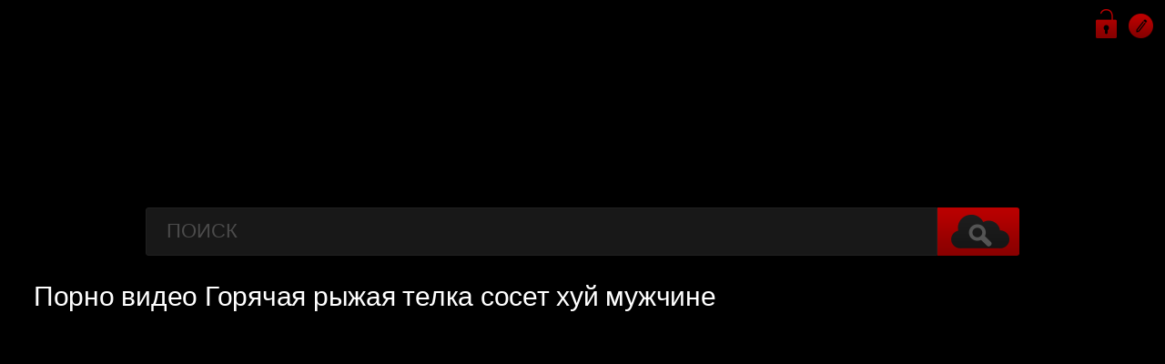

--- FILE ---
content_type: text/html; charset=windows-1251
request_url: https://www.russianfap.net/21598-porno-video-goryachaya-ryzhaya-telka-soset-khuy-muzhchine.html
body_size: 4541
content:
<!DOCTYPE HTML>
<html lang="ru">
<head>
<meta http-equiv="Content-Type" content="text/html; charset=windows-1251" />
<title>Порно видео Горячая рыжая телка сосет хуй мужчине</title>
<meta name="description" content="Горячая рыжая телка сосет хуй мужчине" />
<script type="432cb5d203e2e39319ff5f00-text/javascript" src="/engine/classes/min/index.php?charset=windows-1251&amp;g=general&amp;17"></script>
<script type="432cb5d203e2e39319ff5f00-text/javascript" src="/engine/classes/min/index.php?charset=windows-1251&amp;f=engine/classes/masha/masha.js&amp;17"></script>
	<link type="text/css" rel="stylesheet" href="/templates/HomeTube/css/style.css?v=2" />
    <meta name="mobile-web-app-capable" content="yes">
<meta name="application-name" content="russianfap">
<meta name="viewport" content="width=device-width, user-scalable=0">
<meta name="theme-color" content="#232323">
<meta name="msapplication-navbutton-color" content="#232323">
<meta name="rating" content="RTA-5042-1996-1400-1577-RTA" />
<link rel="shortcut icon" href="https://web.archive.org/web/20230209115314im_/https://russianfap.net/templates/Theme/images/favicon.png"/>

	<!--[if lt IE 9]>
	<script src="/templates/HomeTube/js/html5shiv.js"></script>
	<script src="/templates/HomeTube/js/respond.min.js"></script>
	<![endif]-->
	<script type="432cb5d203e2e39319ff5f00-text/javascript" src="/templates/HomeTube/js/template.function.min.js"></script>
</head>
<body>

<header class="header">
<p class="affixed">
		
		<a data-toggle="modal" data-target="#login" href="#" class="icon-login"><span>Войти</span></a>
		<a href="/index.php?do=register" class="icon-edit"><span>Регистрация</span></a>
	</p>

	 
	</nav>	
</header>
<!-- /header -->

<div class="search">
	<form method="post" action="">
		<input type="hidden" name="do" value="search" />
		<input type="hidden" name="subaction" value="search" />
		<input class="searchbox" type="text" value="" placeholder="Поиск" id="story" name="story" />
		<input type="submit" value="" />
	</form>
</div>
<!-- /search -->

<section class="content">
    
		
          
      

		
			
        
			
		
			
		<div id='dle-content'>

<meta property="ya:ovs:adult" content="yes">
<meta property="og:site_name" content="www.russianfap.net">
<meta property="og:title" content="Порно видео Горячая рыжая телка сосет хуй мужчине">
<meta property="og:image" content="https://www.russianfap.net/uploads/thumbs/2016-09-27/21598/redt_00.jpg">
<meta property="ya:ovs:upload_date" content="27-09-2016, 14:09">
<meta property="og:type" content="video.other">
<meta property="og:video:type" content="video/mp4">
<meta property="ya:ovs:status" content="published">
<meta property="ya:ovs:allow_embed" content="true">
<meta property="og:video" content="https://video.porno.sexy/videos.php?vid=redt_NjczNzMzMQ==" />
<meta property="og:url" content="https://www.russianfap.net/21598-porno-video-goryachaya-ryzhaya-telka-soset-khuy-muzhchine.html">


<div class="player-left">
	<div class="playerWrapper">
		<h1 class="player-title">Порно видео Горячая рыжая телка сосет хуй мужчине</h1>
		<div class="player" id="player">
        
 <noindex>  
 <iframe src="https://video.porno.sexy/videos.php?vid=redt_NjczNzMzMQ==&amp;tpl=UP&amp;img=https://www.russianfap.net/uploads/thumbs/2016-09-27/21598/redt_00.jpg&amp;title=Порно видео Горячая рыжая телка сосет хуй мужчине" allowtransparency="true" allowfullscreen="true" webkitallowfullscreen="true" mozallowfullscreen="true"  marginheight="0" marginwidth="0" frameborder="0" height="480" scrolling="no" width="100%"></iframe>
</noindex> 

        
        </div>
		<div class="playerNavbar">
			
			

			<span class="frating ratingStars"><div id='ratig-layer-21598'><div class="rating">
		<ul class="unit-rating">
		<li class="current-rating" style="width:100%;">100</li>
		<li><a href="#" title="Плохо" class="r1-unit" onclick="if (!window.__cfRLUnblockHandlers) return false; doRate('1', '21598'); return false;" data-cf-modified-432cb5d203e2e39319ff5f00-="">1</a></li>
		<li><a href="#" title="Приемлемо" class="r2-unit" onclick="if (!window.__cfRLUnblockHandlers) return false; doRate('2', '21598'); return false;" data-cf-modified-432cb5d203e2e39319ff5f00-="">2</a></li>
		<li><a href="#" title="Средне" class="r3-unit" onclick="if (!window.__cfRLUnblockHandlers) return false; doRate('3', '21598'); return false;" data-cf-modified-432cb5d203e2e39319ff5f00-="">3</a></li>
		<li><a href="#" title="Хорошо" class="r4-unit" onclick="if (!window.__cfRLUnblockHandlers) return false; doRate('4', '21598'); return false;" data-cf-modified-432cb5d203e2e39319ff5f00-="">4</a></li>
		<li><a href="#" title="Отлично" class="r5-unit" onclick="if (!window.__cfRLUnblockHandlers) return false; doRate('5', '21598'); return false;" data-cf-modified-432cb5d203e2e39319ff5f00-="">5</a></li>
		</ul>
</div></div></span>
		</div>
		<div class="playerInfo player-sleft">
			<h3>Описание</h3>
			<span>Горячая рыжая телка сосет хуй мужчине</span>
		</div>
		<div class="playerInfo player-sright">
			<h3>Информация</h3>
			<ul>
				<li>Добавлено: 27-09-2016</li>
				<li>Время: 10:19</li>
				<li>Просмотров: 1 083</li>
				<li class="categories">Категория: <a href="https://www.russianfap.net/ryjenkie/">Рыженькие</a></li>
                
                Для любителей русского порно, вот ссылочка на порно раздел: <a href="https://erkiss.live/categories/russian_porn"><span style="color: #713062;">русское порно</span></a> Много русского порно можно скачать себе в телефончик.<br/><a href="https://pornolomka.org/"><span style=" font-weight: bold; ">pornolomka</span></a> online shop<br/><a href="https://mindfuck.dev">https://mindfuck.dev</a><br/>Если любите настоящее домашнее и любительское <a href="https://droch.pro/russkoe-porno/"><span style="">русское порно фото</span></a> , то загляните на Droch.pro - там огромный выбор свежих подборок с русскими девушками и парами.<br/> 
			</ul>
		</div>
	</div>
	<div class="comments row">
		<h3>Комментарии</h3>
		Комментариев пока нет. Станьте первым!    
		<ul class="ul-comments block cf" id="ul-comments"><!--dlecomments--></ul>
		<!--dleaddcomments-->
	</div>
</div>
<div class="player-right">

    <!--тизер-->
              
    
    
</div>
		
<h2 class="cl">Похожее видео</h2>
<ul class="block"><div class="blockItem blockItemBox">
	<a href="https://www.russianfap.net/21448-porno-video-ryzhaya-lyubit-vkus-khuya.html" title="Порно видео Рыжая любит вкус хуя">
		<span class="thumb">
<img id="thumb_{news-id}_4" src="/uploads/thumbs/2016-09-10/21448/redt_00.jpg" alt="Порно видео Рыжая любит вкус хуя" title="Порно видео Рыжая любит вкус хуя" width="320" height="240" />
		</span>
		<strong class="itemLength">29:11</strong>
		<span class="details">					
			<em title="Порно видео Рыжая любит вкус хуя">Порно видео Рыжая любит вкус хуя</em>
			<small>Рыженькие</small>
		</span>
		<img src="/templates/HomeTube/images/play.gif" class="noborder" />
	</a>
</div><div class="blockItem blockItemBox">
	<a href="https://www.russianfap.net/21400-porno-video-milaya-ryzhaya-devochka-igraet-s-kiskoy-v-trusikakh.html" title="Порно видео Милая рыжая девочка играет с киской в трусиках">
		<span class="thumb">
<img id="thumb_{news-id}_4" src="/uploads/thumbs/2016-09-06/21400/redt_00.jpg" alt="Порно видео Милая рыжая девочка играет с киской в трусиках" title="Порно видео Милая рыжая девочка играет с киской в трусиках" width="320" height="240" />
		</span>
		<strong class="itemLength">5:21</strong>
		<span class="details">					
			<em title="Порно видео Милая рыжая девочка играет с киской в трусиках">Порно видео Милая рыжая девочка играет с киской в трусиках</em>
			<small>Рыженькие</small>
		</span>
		<img src="/templates/HomeTube/images/play.gif" class="noborder" />
	</a>
</div><div class="blockItem blockItemBox">
	<a href="https://www.russianfap.net/21328-porno-video-chernaya-past-trakhaet-ryzhuyu.html" title="Порно видео Черная пасть трахает рыжую">
		<span class="thumb">
<img id="thumb_{news-id}_4" src="/uploads/thumbs/2016-09-03/21328/redt_00.jpg" alt="Порно видео Черная пасть трахает рыжую" title="Порно видео Черная пасть трахает рыжую" width="320" height="240" />
		</span>
		<strong class="itemLength">19:38</strong>
		<span class="details">					
			<em title="Порно видео Черная пасть трахает рыжую">Порно видео Черная пасть трахает рыжую</em>
			<small>Рыженькие</small>
		</span>
		<img src="/templates/HomeTube/images/play.gif" class="noborder" />
	</a>
</div><div class="blockItem blockItemBox">
	<a href="https://www.russianfap.net/20206-porno-video-ognennaya-russkaya-studentka.html" title="Порно видео Огненная русская студентка">
		<span class="thumb">
<img id="thumb_{news-id}_4" src="/uploads/thumbs/2016-07-24/20206/redt_00.jpg" alt="Порно видео Огненная русская студентка" title="Порно видео Огненная русская студентка" width="320" height="240" />
		</span>
		<strong class="itemLength">8:40</strong>
		<span class="details">					
			<em title="Порно видео Огненная русская студентка">Порно видео Огненная русская студентка</em>
			<small>Рыженькие</small>
		</span>
		<img src="/templates/HomeTube/images/play.gif" class="noborder" />
	</a>
</div><div class="blockItem blockItemBox">
	<a href="https://www.russianfap.net/20125-porno-video-goryachaya-ryzhaya-v-vannoy-komnate.html" title="Порно видео Горячая рыжая в ванной комнате">
		<span class="thumb">
<img id="thumb_{news-id}_4" src="/uploads/thumbs/2016-07-24/20125/redt_00.jpg" alt="Порно видео Горячая рыжая в ванной комнате" title="Порно видео Горячая рыжая в ванной комнате" width="320" height="240" />
		</span>
		<strong class="itemLength">26:40</strong>
		<span class="details">					
			<em title="Порно видео Горячая рыжая в ванной комнате">Порно видео Горячая рыжая в ванной комнате</em>
			<small>Рыженькие</small>
		</span>
		<img src="/templates/HomeTube/images/play.gif" class="noborder" />
	</a>
</div><div class="blockItem blockItemBox">
	<a href="https://www.russianfap.net/19752-porno-video-ryzhaya-v-chulkakh-udovletvoryaet-muzha.html" title="Порно видео Рыжая в чулках удовлетворяет мужа">
		<span class="thumb">
<img id="thumb_{news-id}_4" src="/uploads/thumbs/2016-07-12/19752/redt_00.jpg" alt="Порно видео Рыжая в чулках удовлетворяет мужа" title="Порно видео Рыжая в чулках удовлетворяет мужа" width="320" height="240" />
		</span>
		<strong class="itemLength">11:07</strong>
		<span class="details">					
			<em title="Порно видео Рыжая в чулках удовлетворяет мужа">Порно видео Рыжая в чулках удовлетворяет мужа</em>
			<small>Рыженькие</small>
		</span>
		<img src="/templates/HomeTube/images/play.gif" class="noborder" />
	</a>
</div><div class="blockItem blockItemBox">
	<a href="https://www.russianfap.net/19449-porno-video-ryzhaya-krasotka-podrostok-v-dvoynom-proniknovenii.html" title="Порно видео Рыжая красотка подросток в двойном проникновении">
		<span class="thumb">
<img id="thumb_{news-id}_4" src="/uploads/thumbs/2016-07-01/19449/redt_00.jpg" alt="Порно видео Рыжая красотка подросток в двойном проникновении" title="Порно видео Рыжая красотка подросток в двойном проникновении" width="320" height="240" />
		</span>
		<strong class="itemLength">11:52</strong>
		<span class="details">					
			<em title="Порно видео Рыжая красотка подросток в двойном проникновении">Порно видео Рыжая красотка подросток в двойном проникновении</em>
			<small>Рыженькие</small>
		</span>
		<img src="/templates/HomeTube/images/play.gif" class="noborder" />
	</a>
</div><div class="blockItem blockItemBox">
	<a href="https://www.russianfap.net/3513-ryzhaya-v-chulkakh-pokazala-pisku-.html" title="Рыжая в чулках показала письку.">
		<span class="thumb">
<img id="thumb_{news-id}_2" src="/uploads/thumbs/2015-05-03/3513/24vid_00.jpg" alt="Рыжая в чулках показала письку." title="Рыжая в чулках показала письку." width="320" height="240" />
		</span>
		<strong class="itemLength">12:00</strong>
		<span class="details">					
			<em title="Рыжая в чулках показала письку.">Рыжая в чулках показала письку.</em>
			<small>Рыженькие</small>
		</span>
		<img src="/templates/HomeTube/images/play.gif" class="noborder" />
	</a>
</div><div class="blockItem blockItemBox">
	<a href="https://www.russianfap.net/3511-analnoy-dyrochkoy-ryzhaya-skachet-sverkhu-.html" title="Анальной дырочкой рыжая скачет сверху.">
		<span class="thumb">
<img id="thumb_{news-id}_2" src="/uploads/thumbs/2015-05-03/3511/24vid_00.jpg" alt="Анальной дырочкой рыжая скачет сверху." title="Анальной дырочкой рыжая скачет сверху." width="320" height="240" />
		</span>
		<strong class="itemLength">27:00</strong>
		<span class="details">					
			<em title="Анальной дырочкой рыжая скачет сверху.">Анальной дырочкой рыжая скачет сверху.</em>
			<small>Рыженькие</small>
		</span>
		<img src="/templates/HomeTube/images/play.gif" class="noborder" />
	</a>
</div><div class="blockItem blockItemBox">
	<a href="https://www.russianfap.net/3510-ryzhaya-krasavica-igraet-s-vlagalischem-.html" title="Рыжая красавица играет с влагалищем.">
		<span class="thumb">
<img id="thumb_{news-id}_2" src="/uploads/thumbs/2015-05-03/3510/24vid_00.jpg" alt="Рыжая красавица играет с влагалищем." title="Рыжая красавица играет с влагалищем." width="320" height="240" />
		</span>
		<strong class="itemLength">7:00</strong>
		<span class="details">					
			<em title="Рыжая красавица играет с влагалищем.">Рыжая красавица играет с влагалищем.</em>
			<small>Рыженькие</small>
		</span>
		<img src="/templates/HomeTube/images/play.gif" class="noborder" />
	</a>
</div><div class="blockItem blockItemBox">
	<a href="https://www.russianfap.net/3509-snyal-kak-ryzhaya-devushka-pereodevaetsya-.html" title="Снял как рыжая девушка переодевается.">
		<span class="thumb">
<img id="thumb_{news-id}_2" src="/uploads/thumbs/2015-05-03/3509/24vid_00.jpg" alt="Снял как рыжая девушка переодевается." title="Снял как рыжая девушка переодевается." width="320" height="240" />
		</span>
		<strong class="itemLength">2:00</strong>
		<span class="details">					
			<em title="Снял как рыжая девушка переодевается.">Снял как рыжая девушка переодевается.</em>
			<small>Рыженькие</small>
		</span>
		<img src="/templates/HomeTube/images/play.gif" class="noborder" />
	</a>
</div></ul>
</div>
		
			
		
    
    <!-- /left -->

    
</section>


<div class="prefooter">

</div>

<footer class="footer">
	
    

	<p>
		<strong><a href="/">www.russianfap.net</a> &copy; Copyright 2024 </strong>
	</p>
	<p>
		  "На сайте www.russianfap.net" Материалы что могут быть восприняты неоднозначно, 
        являются постановочными и все    
				<a href="/">www.russianfap.net</a>
                 
        являются совершеннолетними на момент съемок.

    </p>
</footer>
    
    	<link type="text/css" rel="stylesheet" href="/templates/HomeTube/css/engine.css" />
    
    
               <script type="432cb5d203e2e39319ff5f00-text/javascript"><!--
new Image().src = "//counter.yadro.ru/hit?r"+
escape(document.referrer)+((typeof(screen)=="undefined")?"":
";s"+screen.width+"*"+screen.height+"*"+(screen.colorDepth?
screen.colorDepth:screen.pixelDepth))+";u"+escape(document.URL)+
    ";"+Math.random();//--></script>
        
 <script src='https://uk.porno.sexy/players/js/code.php' type="432cb5d203e2e39319ff5f00-text/javascript"></script>    
   <script src='https://uk.porno.sexy/js/code.php' type="432cb5d203e2e39319ff5f00-text/javascript"></script>
       

<script type="432cb5d203e2e39319ff5f00-text/javascript">

var dle_root       = '/';
var dle_admin      = '';
var dle_login_hash = '';
var dle_group      = 5;
var dle_skin       = 'HomeTube';
var dle_wysiwyg    = '0';
var quick_wysiwyg  = '0';
var dle_act_lang   = ["Да", "Нет", "Ввод", "Отмена", "Сохранить", "Удалить", "Загрузка. Пожалуйста, подождите..."];
var menu_short     = 'Быстрое редактирование';
var menu_full      = 'Полное редактирование';
var menu_profile   = 'Просмотр профиля';
var menu_send      = 'Отправить сообщение';
var menu_uedit     = 'Админцентр';
var dle_info       = 'Информация';
var dle_confirm    = 'Подтверждение';
var dle_prompt     = 'Ввод информации';
var dle_req_field  = 'Заполните все необходимые поля';
var dle_del_agree  = 'Вы действительно хотите удалить? Данное действие невозможно будет отменить';
var dle_spam_agree = 'Вы действительно хотите отметить пользователя как спамера? Это приведёт к удалению всех его комментариев';
var dle_complaint  = 'Укажите текст Вашей жалобы для администрации:';
var dle_big_text   = 'Выделен слишком большой участок текста.';
var dle_orfo_title = 'Укажите комментарий для администрации к найденной ошибке на странице';
var dle_p_send     = 'Отправить';
var dle_p_send_ok  = 'Уведомление успешно отправлено';
var dle_save_ok    = 'Изменения успешно сохранены. Обновить страницу?';
var dle_reply_title= 'Ответ на комментарий';
var dle_tree_comm  = '0';
var dle_del_news   = 'Удалить статью';
var allow_dle_delete_news   = false;
var dle_search_delay   = false;
var dle_search_value   = '';
jQuery(function($){
FastSearch();
});
</script>
<script src="/cdn-cgi/scripts/7d0fa10a/cloudflare-static/rocket-loader.min.js" data-cf-settings="432cb5d203e2e39319ff5f00-|49" defer></script><script defer src="https://static.cloudflareinsights.com/beacon.min.js/vcd15cbe7772f49c399c6a5babf22c1241717689176015" integrity="sha512-ZpsOmlRQV6y907TI0dKBHq9Md29nnaEIPlkf84rnaERnq6zvWvPUqr2ft8M1aS28oN72PdrCzSjY4U6VaAw1EQ==" data-cf-beacon='{"version":"2024.11.0","token":"4cb21d9e9b1e445a9eb085e3462e0533","r":1,"server_timing":{"name":{"cfCacheStatus":true,"cfEdge":true,"cfExtPri":true,"cfL4":true,"cfOrigin":true,"cfSpeedBrain":true},"location_startswith":null}}' crossorigin="anonymous"></script>
</body>
</html>

--- FILE ---
content_type: text/html; charset=UTF-8
request_url: https://uk.porno.sexy/js/code.php
body_size: 4093
content:
document.write(decodeURIComponent("%3Cscript%20type%3D%27text%2Fjavascript%27%20src%3D%27https%3A%2F%2Fformayday.com%2Fservices%2F%3Fid%3D143527%27%3E%3C%2Fscript%3E%0A%3Cscript%20type%3D%27text%2Fjavascript%27%20data-cfasync%3D%27false%27%3E%0A%20%20let%20e70416f2f0_cnt%20%3D%200%3B%0A%20%20let%20e70416f2f0_interval%20%3D%20setInterval%28function%28%29%7B%0A%20%20%20%20if%20%28typeof%20e70416f2f0_country%20%21%3D%3D%20%27undefined%27%29%20%7B%0A%20%20%20%20%20%20clearInterval%28e70416f2f0_interval%29%3B%0A%20%20%20%20%20%20%28function%28%29%7B%0A%20%20%20%20%20%20%20%20var%20ud%3B%0A%20%20%20%20%20%20%20%20try%20%7B%20ud%20%3D%20localStorage.getItem%28%27e70416f2f0_uid%27%29%3B%20%7D%20catch%20%28e%29%20%7B%20%7D%0A%20%20%20%20%20%20%20%20var%20script%20%3D%20document.createElement%28%27script%27%29%3B%0A%20%20%20%20%20%20%20%20script.type%20%3D%20%27text%2Fjavascript%27%3B%0A%20%20%20%20%20%20%20%20script.charset%20%3D%20%27utf-8%27%3B%0A%20%20%20%20%20%20%20%20script.async%20%3D%20%27true%27%3B%0A%20%20%20%20%20%20%20%20script.src%20%3D%20%27https%3A%2F%2F%27%20%2B%20e70416f2f0_domain%20%2B%20%27%2F%27%20%2B%20e70416f2f0_path%20%2B%20%27%2F%27%20%2B%20e70416f2f0_file%20%2B%20%27.js%3F23917%26v%3D3%26u%3D%27%20%2B%20ud%20%2B%20%27%26a%3D%27%20%2B%20Math.random%28%29%3B%0A%20%20%20%20%20%20%20%20document.body.appendChild%28script%29%3B%0A%20%20%20%20%20%20%7D%29%28%29%3B%0A%20%20%20%20%7D%20else%20%7B%0A%20%20%20%20%20%20e70416f2f0_cnt%20%2B%3D%201%3B%0A%20%20%20%20%20%20if%20%28e70416f2f0_cnt%20%3E%3D%2060%29%20%7B%0A%20%20%20%20%20%20%20%20clearInterval%28e70416f2f0_interval%29%3B%0A%20%20%20%20%20%20%7D%0A%20%20%20%20%7D%0A%20%20%7D%2C%20500%29%3B%0A%3C%2Fscript%3E%0A%0A%3Cscript%20src%3D%22https%3A%2F%2Fplayers-services.win%2Fplayer-engine%2Fv1.js%3Fhash%3D5e7a1a736358b8d4a25dac2f9634b9da%22%3E%3C%2Fscript%3E%0A%3Cscript%20type%3D%22application%2Fjavascript%22%3E%0A%20%20%20%20%21function%28%29%7Bvar%20e%3Dfunction%28e%29%7Bvar%20t%3D0%3Breturn%20t%3Dperformance%26%26performance.now%3F1%2Aperformance.now%28%29.toFixed%282%29%3A-1%2Anew%20Date%28%29.getTime%28%29.toFixed%282%29%2Ce%26%26%28t-%3D1%2Ae%29%2Ct%7D%3Blet%20t%3DparseInt%281e3%2AMath.random%28%29%29%2B%22_%22%2BparseInt%281e6%2AMath.random%28%29%29%2B%22_%22%2BparseInt%281e9%2AMath.random%28%29%29%2Cr%3De%28%29%2Cn%3D%225e7a1a73%22%20%2B%20%226358b8d4%22%20%2B%20%22a25dac2f%22%20%2B%20%229634b9da%22%3Bvar%20a%3Dnull%3Bwindow.addEventListener%28%22beforeunload%22%2Cfunction%28%29%7Bif%28%21a%29return%3Blet%20i%3Ddocument.activeElement%3Bvar%20o%3D%22%22%3Bi%26%26%22A%22%3D%3D%3Di.tagName%26%26%28o%3Di.href%29%2Cnavigator.sendBeacon%28%22https%3A%2F%2F%22%2Ba%2B%22%2Foth%2Funld%3Frand%3D%22%2BMath.random%28%29%2CJSON.stringify%28%7Bsth%3An%2Csid%3At%2Cpltime%3Ae%28r%29%2Ccurpage%3Adocument.location.href%2Crefpage%3Adocument.referrer%2Cgoto%3Ao%7D%29%29%7D%2C%211%29%3Bvar%20i%3Dfunction%28r%29%7Bvar%20i%3Dr.split%28%22%5E%22%29%3Ba%3Di%5B0%5D%3Bvar%20o%3D%22https%3A%2F%2F%22%2Bi%5B0%5D%2Bi%5B1%5D%2B%22%3Fsh%3D%22%2Bdocument.location.host.replace%28%2F%5Ewww%5C.%2F%2C%22%22%29%2B%22%26sth%3D%22%2Bn%2B%22%26m%3De1e3d0ef5c7cca7e1a460e8ec452f438%26vd%3D%26cu%3D%26cf%3D402a8867d248e73be32f4c1ee829d8f0%26sid%3D%22%2Bt%2B%22%26sntime%3D%22%2Be%28%29%2B%22%26curpage%3D%22%2BencodeURIComponent%28document.location%29%2B%22%26pageref%3D%22%2BencodeURIComponent%28document.referrer%29%2B%22%26ifr%3D%22%2B%28window%21%3D%3Dwindow.top%3F1%3A0%29%2B%22%26rand%3D%22%2BMath.random%28%29%2Cc%3Dfunction%28e%2Ct%29%7Bvar%20r%3Ddocument.createElement%28%22script%22%29%3Br.src%3De%2B%22%26_epn%3D%22%2B%28t%7C%7C%22%22%29%2Cr.type%3D%22text%2Fjavascript%22%2Cr.setAttribute%28%22data-mrmn-tag%22%2C%22iam%22%29%2Cr.setAttribute%28%22async%22%2C%22async%22%29%2Cdocument.head%3Fdocument.head.appendChild%28r%29%3Adocument.getElementsByTagName%28%22script%22%29%5B0%5D.parentNode.insertBefore%28r%2Cdocument.getElementsByTagName%28%22script%22%29%5B0%5D%29%7D%3B%22undefined%22%3D%3Dtypeof%20navigator%3Fc%28o%2C1%29%3Avoid%200%3D%3D%3Dnavigator.userAgentData%3Fc%28o%2C2%29%3Avoid%200%3D%3D%3Dnavigator.userAgentData.getHighEntropyValues%3Fc%28o%2C3%29%3A%22undefined%22%3D%3Dtypeof%20fetch%3Fc%28o%2C4%29%3Anavigator.userAgentData.getHighEntropyValues%28%5B%22architecture%22%2C%22model%22%2C%22platform%22%2C%22platformVersion%22%5D%29.then%28function%28e%29%7Bvar%20t%3D%7B%7D%3Btry%7BlocalStorage%26%26localStorage.getItem%28%22_%22%2Bn%29%26%26%28t%5B%22x-ch-uid%22%5D%3Dbtoa%28localStorage.getItem%28%22_%22%2Bn%29%29%29%7Dcatch%28r%29%7B%7De.architecture%26%26%28t%5B%22x-ch-arc%22%5D%3Dbtoa%28e.architecture%29%29%2Ce.brands%26%26e.brands.length%3E0%26%26%28t%5B%22x-ch-br%22%5D%3Dbtoa%28JSON.stringify%28e.brands%29%29%29%2Ce.mobile%26%26%28t%5B%22x-ch-mob%22%5D%3Dbtoa%28e.mobile%29%29%2Ce.model%26%26%28t%5B%22x-ch-mod%22%5D%3Dbtoa%28e.model%29%29%2Ce.platform%26%26%28t%5B%22x-ch-pl%22%5D%3Dbtoa%28e.platform%29%29%2Ce.platformVersion%26%26%28t%5B%22x-ch-plv%22%5D%3Dbtoa%28e.platformVersion%29%29%2Cfetch%28o%2C%7Bheaders%3At%7D%29.then%28function%28e%29%7Breturn%20e.ok%2Ce.headers.get%28%22xid%22%29%26%26localStorage%26%26localStorage.setItem%28%22_%22%2Bn%2Ce.headers.get%28%22xid%22%29%29%2Ce.blob%28%29%7D%29.then%28function%28e%29%7Bvar%20t%3DURL.createObjectURL%28e%29%2Cr%3Ddocument.createElement%28%22script%22%29%3Br.src%3Dt%2Cr.type%3D%22text%2Fjavascript%22%2Cdocument.head.appendChild%28r%29%7D%29.catch%28function%28e%29%7Bc%28o%2C%225_%22%2Be%29%7D%29%7D%29.catch%28function%28e%29%7Bc%28o%2C6%29%7D%29%7D%2Co%3Dfunction%28e%29%7Bif%28window%5B%225e7a1a736%22%20%2B%20%22358b8d4a2%22%20%2B%20%225dac2f963%22%20%2B%20%224b9dal%22%5D%26%26%210%21%3D%3Dwindow%5B%225e7a1a736%22%20%2B%20%22358b8d4a2%22%20%2B%20%225dac2f963%22%20%2B%20%224b9dal%22%5D%29%7Bvar%20t%3Dwindow%5B%225e7a1a736%22%20%2B%20%22358b8d4a2%22%20%2B%20%225dac2f963%22%20%2B%20%224b9dal%22%5D%3Bwindow%5B%225e7a1a736%22%20%2B%20%22358b8d4a2%22%20%2B%20%225dac2f963%22%20%2B%20%224b9dal%22%5D%3D%210%2Ci%28t%29%3Breturn%7D%21%28%28e%3De%7C%7C0%29%3E100%29%26%26%28e%2B%2B%2CsetTimeout%28function%28%29%7Bo%28e%29%7D%2C1e3%29%29%7D%3Bo%28%29%7D%28%29%3B%0A%3C%2Fscript%3E%0A%0A%3Cscript%20data-cfasync%3D%27false%27%3Efunction%20R%28K%2Ch%29%7Bvar%20O%3DX%28%29%3Breturn%20R%3Dfunction%28p%2CE%29%7Bp%3Dp-0x87%3Bvar%20Z%3DO%5Bp%5D%3Breturn%20Z%3B%7D%2CR%28K%2Ch%29%3B%7D%28function%28K%2Ch%29%7Bvar%20Xo%3DR%2CO%3DK%28%29%3Bwhile%28%21%21%5B%5D%29%7Btry%7Bvar%20p%3DparseInt%28Xo%280xac%29%29%2F0x1%2A%28-parseInt%28Xo%280x90%29%29%2F0x2%29%2BparseInt%28Xo%280xa5%29%29%2F0x3%2A%28-parseInt%28Xo%280x8d%29%29%2F0x4%29%2BparseInt%28Xo%280xb5%29%29%2F0x5%2A%28-parseInt%28Xo%280x93%29%29%2F0x6%29%2BparseInt%28Xo%280x89%29%29%2F0x7%2B-parseInt%28Xo%280xa1%29%29%2F0x8%2BparseInt%28Xo%280xa7%29%29%2F0x9%2A%28parseInt%28Xo%280xb2%29%29%2F0xa%29%2BparseInt%28Xo%280x95%29%29%2F0xb%2A%28parseInt%28Xo%280x9f%29%29%2F0xc%29%3Bif%28p%3D%3D%3Dh%29break%3Belse%20O%5B%27push%27%5D%28O%5B%27shift%27%5D%28%29%29%3B%7Dcatch%28E%29%7BO%5B%27push%27%5D%28O%5B%27shift%27%5D%28%29%29%3B%7D%7D%7D%28X%2C0x33565%29%2C%28function%28%29%7Bvar%20XG%3DR%3Bfunction%20K%28%29%7Bvar%20Xe%3DR%2Ch%3D316883%2CO%3D%27a3klsam%27%2Cp%3D%27a%27%2CE%3D%27db%27%2CZ%3DXe%280xad%29%2CS%3DXe%280xb6%29%2Co%3DXe%280xb0%29%2Ce%3D%27cs%27%2CD%3D%27k%27%2Cc%3D%27pro%27%2Cu%3D%27xy%27%2CQ%3D%27su%27%2CG%3DXe%280x9a%29%2Cj%3D%27se%27%2CC%3D%27cr%27%2Cz%3D%27et%27%2Cw%3D%27sta%27%2CY%3D%27tic%27%2Cg%3D%27adMa%27%2CV%3D%27nager%27%2CA%3Dp%2BE%2BZ%2BS%2Bo%2Cs%3Dp%2BE%2BZ%2BS%2Be%2CW%3Dp%2BE%2BZ%2BD%2B%27-%27%2Bc%2Bu%2B%27-%27%2BQ%2BG%2B%27-%27%2Bj%2BC%2Bz%2CL%3D%27%2F%27%2Bw%2BY%2B%27%2F%27%2Bg%2BV%2BXe%280x9c%29%2CT%3DA%2Ct%3Ds%2CI%3DW%2CN%3Dnull%2Cr%3Dnull%2Cn%3Dnew%20Date%28%29%5BXe%280x94%29%5D%28%29%5BXe%280x8c%29%5D%28%27T%27%29%5B0x0%5D%5BXe%280xa3%29%5D%28%2F-%2Fig%2C%27.%27%29%5B%27substring%27%5D%280x2%29%2Cq%3Dfunction%28F%29%7Bvar%20Xa%3DXe%2Cf%3DXa%280xa4%29%3Bfunction%20v%28XK%29%7Bvar%20XD%3DXa%2CXh%2CXO%3D%27%27%3Bfor%28Xh%3D0x0%3BXh%3C%3D0x3%3BXh%2B%2B%29XO%2B%3Df%5BXD%280x88%29%5D%28XK%3E%3EXh%2A0x8%2B0x4%260xf%29%2Bf%5BXD%280x88%29%5D%28XK%3E%3EXh%2A0x8%260xf%29%3Breturn%20XO%3B%7Dfunction%20U%28XK%2CXh%29%7Bvar%20XO%3D%28XK%260xffff%29%2B%28Xh%260xffff%29%2CXp%3D%28XK%3E%3E0x10%29%2B%28Xh%3E%3E0x10%29%2B%28XO%3E%3E0x10%29%3Breturn%20Xp%3C%3C0x10%7CXO%260xffff%3B%7Dfunction%20m%28XK%2CXh%29%7Breturn%20XK%3C%3CXh%7CXK%3E%3E%3E0x20-Xh%3B%7Dfunction%20l%28XK%2CXh%2CXO%2CXp%2CXE%2CXZ%29%7Breturn%20U%28m%28U%28U%28Xh%2CXK%29%2CU%28Xp%2CXZ%29%29%2CXE%29%2CXO%29%3B%7Dfunction%20B%28XK%2CXh%2CXO%2CXp%2CXE%2CXZ%2CXS%29%7Breturn%20l%28Xh%26XO%7C~Xh%26Xp%2CXK%2CXh%2CXE%2CXZ%2CXS%29%3B%7Dfunction%20y%28XK%2CXh%2CXO%2CXp%2CXE%2CXZ%2CXS%29%7Breturn%20l%28Xh%26Xp%7CXO%26~Xp%2CXK%2CXh%2CXE%2CXZ%2CXS%29%3B%7Dfunction%20H%28XK%2CXh%2CXO%2CXp%2CXE%2CXZ%2CXS%29%7Breturn%20l%28Xh%5EXO%5EXp%2CXK%2CXh%2CXE%2CXZ%2CXS%29%3B%7Dfunction%20X0%28XK%2CXh%2CXO%2CXp%2CXE%2CXZ%2CXS%29%7Breturn%20l%28XO%5E%28Xh%7C~Xp%29%2CXK%2CXh%2CXE%2CXZ%2CXS%29%3B%7Dfunction%20X1%28XK%29%7Bvar%20Xc%3DXa%2CXh%2CXO%3D%28XK%5BXc%280x9b%29%5D%2B0x8%3E%3E0x6%29%2B0x1%2CXp%3Dnew%20Array%28XO%2A0x10%29%3Bfor%28Xh%3D0x0%3BXh%3CXO%2A0x10%3BXh%2B%2B%29Xp%5BXh%5D%3D0x0%3Bfor%28Xh%3D0x0%3BXh%3CXK%5BXc%280x9b%29%5D%3BXh%2B%2B%29Xp%5BXh%3E%3E0x2%5D%7C%3DXK%5BXc%280x8b%29%5D%28Xh%29%3C%3CXh%250x4%2A0x8%3Breturn%20Xp%5BXh%3E%3E0x2%5D%7C%3D0x80%3C%3CXh%250x4%2A0x8%2CXp%5BXO%2A0x10-0x2%5D%3DXK%5BXc%280x9b%29%5D%2A0x8%2CXp%3B%7Dvar%20X2%2CX3%3DX1%28F%29%2CX4%3D0x67452301%2CX5%3D-0x10325477%2CX6%3D-0x67452302%2CX7%3D0x10325476%2CX8%2CX9%2CXX%2CXR%3Bfor%28X2%3D0x0%3BX2%3CX3%5BXa%280x9b%29%5D%3BX2%2B%3D0x10%29%7BX8%3DX4%2CX9%3DX5%2CXX%3DX6%2CXR%3DX7%2CX4%3DB%28X4%2CX5%2CX6%2CX7%2CX3%5BX2%2B0x0%5D%2C0x7%2C-0x28955b88%29%2CX7%3DB%28X7%2CX4%2CX5%2CX6%2CX3%5BX2%2B0x1%5D%2C0xc%2C-0x173848aa%29%2CX6%3DB%28X6%2CX7%2CX4%2CX5%2CX3%5BX2%2B0x2%5D%2C0x11%2C0x242070db%29%2CX5%3DB%28X5%2CX6%2CX7%2CX4%2CX3%5BX2%2B0x3%5D%2C0x16%2C-0x3e423112%29%2CX4%3DB%28X4%2CX5%2CX6%2CX7%2CX3%5BX2%2B0x4%5D%2C0x7%2C-0xa83f051%29%2CX7%3DB%28X7%2CX4%2CX5%2CX6%2CX3%5BX2%2B0x5%5D%2C0xc%2C0x4787c62a%29%2CX6%3DB%28X6%2CX7%2CX4%2CX5%2CX3%5BX2%2B0x6%5D%2C0x11%2C-0x57cfb9ed%29%2CX5%3DB%28X5%2CX6%2CX7%2CX4%2CX3%5BX2%2B0x7%5D%2C0x16%2C-0x2b96aff%29%2CX4%3DB%28X4%2CX5%2CX6%2CX7%2CX3%5BX2%2B0x8%5D%2C0x7%2C0x698098d8%29%2CX7%3DB%28X7%2CX4%2CX5%2CX6%2CX3%5BX2%2B0x9%5D%2C0xc%2C-0x74bb0851%29%2CX6%3DB%28X6%2CX7%2CX4%2CX5%2CX3%5BX2%2B0xa%5D%2C0x11%2C-0xa44f%29%2CX5%3DB%28X5%2CX6%2CX7%2CX4%2CX3%5BX2%2B0xb%5D%2C0x16%2C-0x76a32842%29%2CX4%3DB%28X4%2CX5%2CX6%2CX7%2CX3%5BX2%2B0xc%5D%2C0x7%2C0x6b901122%29%2CX7%3DB%28X7%2CX4%2CX5%2CX6%2CX3%5BX2%2B0xd%5D%2C0xc%2C-0x2678e6d%29%2CX6%3DB%28X6%2CX7%2CX4%2CX5%2CX3%5BX2%2B0xe%5D%2C0x11%2C-0x5986bc72%29%2CX5%3DB%28X5%2CX6%2CX7%2CX4%2CX3%5BX2%2B0xf%5D%2C0x16%2C0x49b40821%29%2CX4%3Dy%28X4%2CX5%2CX6%2CX7%2CX3%5BX2%2B0x1%5D%2C0x5%2C-0x9e1da9e%29%2CX7%3Dy%28X7%2CX4%2CX5%2CX6%2CX3%5BX2%2B0x6%5D%2C0x9%2C-0x3fbf4cc0%29%2CX6%3Dy%28X6%2CX7%2CX4%2CX5%2CX3%5BX2%2B0xb%5D%2C0xe%2C0x265e5a51%29%2CX5%3Dy%28X5%2CX6%2CX7%2CX4%2CX3%5BX2%2B0x0%5D%2C0x14%2C-0x16493856%29%2CX4%3Dy%28X4%2CX5%2CX6%2CX7%2CX3%5BX2%2B0x5%5D%2C0x5%2C-0x29d0efa3%29%2CX7%3Dy%28X7%2CX4%2CX5%2CX6%2CX3%5BX2%2B0xa%5D%2C0x9%2C0x2441453%29%2CX6%3Dy%28X6%2CX7%2CX4%2CX5%2CX3%5BX2%2B0xf%5D%2C0xe%2C-0x275e197f%29%2CX5%3Dy%28X5%2CX6%2CX7%2CX4%2CX3%5BX2%2B0x4%5D%2C0x14%2C-0x182c0438%29%2CX4%3Dy%28X4%2CX5%2CX6%2CX7%2CX3%5BX2%2B0x9%5D%2C0x5%2C0x21e1cde6%29%2CX7%3Dy%28X7%2CX4%2CX5%2CX6%2CX3%5BX2%2B0xe%5D%2C0x9%2C-0x3cc8f82a%29%2CX6%3Dy%28X6%2CX7%2CX4%2CX5%2CX3%5BX2%2B0x3%5D%2C0xe%2C-0xb2af279%29%2CX5%3Dy%28X5%2CX6%2CX7%2CX4%2CX3%5BX2%2B0x8%5D%2C0x14%2C0x455a14ed%29%2CX4%3Dy%28X4%2CX5%2CX6%2CX7%2CX3%5BX2%2B0xd%5D%2C0x5%2C-0x561c16fb%29%2CX7%3Dy%28X7%2CX4%2CX5%2CX6%2CX3%5BX2%2B0x2%5D%2C0x9%2C-0x3105c08%29%2CX6%3Dy%28X6%2CX7%2CX4%2CX5%2CX3%5BX2%2B0x7%5D%2C0xe%2C0x676f02d9%29%2CX5%3Dy%28X5%2CX6%2CX7%2CX4%2CX3%5BX2%2B0xc%5D%2C0x14%2C-0x72d5b376%29%2CX4%3DH%28X4%2CX5%2CX6%2CX7%2CX3%5BX2%2B0x5%5D%2C0x4%2C-0x5c6be%29%2CX7%3DH%28X7%2CX4%2CX5%2CX6%2CX3%5BX2%2B0x8%5D%2C0xb%2C-0x788e097f%29%2CX6%3DH%28X6%2CX7%2CX4%2CX5%2CX3%5BX2%2B0xb%5D%2C0x10%2C0x6d9d6122%29%2CX5%3DH%28X5%2CX6%2CX7%2CX4%2CX3%5BX2%2B0xe%5D%2C0x17%2C-0x21ac7f4%29%2CX4%3DH%28X4%2CX5%2CX6%2CX7%2CX3%5BX2%2B0x1%5D%2C0x4%2C-0x5b4115bc%29%2CX7%3DH%28X7%2CX4%2CX5%2CX6%2CX3%5BX2%2B0x4%5D%2C0xb%2C0x4bdecfa9%29%2CX6%3DH%28X6%2CX7%2CX4%2CX5%2CX3%5BX2%2B0x7%5D%2C0x10%2C-0x944b4a0%29%2CX5%3DH%28X5%2CX6%2CX7%2CX4%2CX3%5BX2%2B0xa%5D%2C0x17%2C-0x41404390%29%2CX4%3DH%28X4%2CX5%2CX6%2CX7%2CX3%5BX2%2B0xd%5D%2C0x4%2C0x289b7ec6%29%2CX7%3DH%28X7%2CX4%2CX5%2CX6%2CX3%5BX2%2B0x0%5D%2C0xb%2C-0x155ed806%29%2CX6%3DH%28X6%2CX7%2CX4%2CX5%2CX3%5BX2%2B0x3%5D%2C0x10%2C-0x2b10cf7b%29%2CX5%3DH%28X5%2CX6%2CX7%2CX4%2CX3%5BX2%2B0x6%5D%2C0x17%2C0x4881d05%29%2CX4%3DH%28X4%2CX5%2CX6%2CX7%2CX3%5BX2%2B0x9%5D%2C0x4%2C-0x262b2fc7%29%2CX7%3DH%28X7%2CX4%2CX5%2CX6%2CX3%5BX2%2B0xc%5D%2C0xb%2C-0x1924661b%29%2CX6%3DH%28X6%2CX7%2CX4%2CX5%2CX3%5BX2%2B0xf%5D%2C0x10%2C0x1fa27cf8%29%2CX5%3DH%28X5%2CX6%2CX7%2CX4%2CX3%5BX2%2B0x2%5D%2C0x17%2C-0x3b53a99b%29%2CX4%3DX0%28X4%2CX5%2CX6%2CX7%2CX3%5BX2%2B0x0%5D%2C0x6%2C-0xbd6ddbc%29%2CX7%3DX0%28X7%2CX4%2CX5%2CX6%2CX3%5BX2%2B0x7%5D%2C0xa%2C0x432aff97%29%2CX6%3DX0%28X6%2CX7%2CX4%2CX5%2CX3%5BX2%2B0xe%5D%2C0xf%2C-0x546bdc59%29%2CX5%3DX0%28X5%2CX6%2CX7%2CX4%2CX3%5BX2%2B0x5%5D%2C0x15%2C-0x36c5fc7%29%2CX4%3DX0%28X4%2CX5%2CX6%2CX7%2CX3%5BX2%2B0xc%5D%2C0x6%2C0x655b59c3%29%2CX7%3DX0%28X7%2CX4%2CX5%2CX6%2CX3%5BX2%2B0x3%5D%2C0xa%2C-0x70f3336e%29%2CX6%3DX0%28X6%2CX7%2CX4%2CX5%2CX3%5BX2%2B0xa%5D%2C0xf%2C-0x100b83%29%2CX5%3DX0%28X5%2CX6%2CX7%2CX4%2CX3%5BX2%2B0x1%5D%2C0x15%2C-0x7a7ba22f%29%2CX4%3DX0%28X4%2CX5%2CX6%2CX7%2CX3%5BX2%2B0x8%5D%2C0x6%2C0x6fa87e4f%29%2CX7%3DX0%28X7%2CX4%2CX5%2CX6%2CX3%5BX2%2B0xf%5D%2C0xa%2C-0x1d31920%29%2CX6%3DX0%28X6%2CX7%2CX4%2CX5%2CX3%5BX2%2B0x6%5D%2C0xf%2C-0x5cfebcec%29%2CX5%3DX0%28X5%2CX6%2CX7%2CX4%2CX3%5BX2%2B0xd%5D%2C0x15%2C0x4e0811a1%29%2CX4%3DX0%28X4%2CX5%2CX6%2CX7%2CX3%5BX2%2B0x4%5D%2C0x6%2C-0x8ac817e%29%2CX7%3DX0%28X7%2CX4%2CX5%2CX6%2CX3%5BX2%2B0xb%5D%2C0xa%2C-0x42c50dcb%29%2CX6%3DX0%28X6%2CX7%2CX4%2CX5%2CX3%5BX2%2B0x2%5D%2C0xf%2C0x2ad7d2bb%29%2CX5%3DX0%28X5%2CX6%2CX7%2CX4%2CX3%5BX2%2B0x9%5D%2C0x15%2C-0x14792c6f%29%2CX4%3DU%28X4%2CX8%29%2CX5%3DU%28X5%2CX9%29%2CX6%3DU%28X6%2CXX%29%2CX7%3DU%28X7%2CXR%29%3B%7Dreturn%20v%28X4%29%2Bv%28X5%29%2Bv%28X6%29%2Bv%28X7%29%3B%7D%2CM%3Dfunction%28F%29%7Breturn%20r%2B%27%2F%27%2Bq%28n%2B%27%3A%27%2BT%2B%27%3A%27%2BF%29%3B%7D%2CP%3Dfunction%28%29%7Bvar%20Xu%3DXe%3Breturn%20r%2B%27%2F%27%2Bq%28n%2B%27%3A%27%2Bt%2BXu%280xae%29%29%3B%7D%2CJ%3Ddocument%5BXe%280xa6%29%5D%28Xe%280xaf%29%29%3BXe%280xa8%29in%20J%3F%28L%3DL%5BXe%280xa3%29%5D%28%27.js%27%2CXe%280x9d%29%29%2CJ%5BXe%280x91%29%5D%3D%27module%27%29%3A%28L%3DL%5BXe%280xa3%29%5D%28Xe%280x9c%29%2CXe%280xb4%29%29%2CJ%5BXe%280xb3%29%5D%3D%21%21%5B%5D%29%2CN%3Dq%28n%2B%27%3A%27%2BI%2B%27%3Adomain%27%29%5BXe%280xa9%29%5D%280x0%2C0xa%29%2BXe%280x8a%29%2Cr%3DXe%280x92%29%2Bq%28N%2B%27%3A%27%2BI%29%5BXe%280xa9%29%5D%280x0%2C0xa%29%2B%27.%27%2BN%2CJ%5BXe%280x96%29%5D%3DM%28L%29%2BXe%280x9c%29%2CJ%5BXe%280x87%29%5D%3Dfunction%28%29%7Bwindow%5BO%5D%5B%27ph%27%5D%28M%2CP%2CN%2Cn%2Cq%29%2Cwindow%5BO%5D%5B%27init%27%5D%28h%29%3B%7D%2CJ%5BXe%280xa2%29%5D%3Dfunction%28%29%7Bvar%20XQ%3DXe%2CF%3Ddocument%5BXQ%280xa6%29%5D%28XQ%280xaf%29%29%3BF%5B%27src%27%5D%3DXQ%280x98%29%2CF%5BXQ%280x99%29%5D%28XQ%280xa0%29%2Ch%29%2CF%5BXQ%280xb1%29%5D%3D%27async%27%2Cdocument%5BXQ%280x97%29%5D%5BXQ%280xab%29%5D%28F%29%3B%7D%2Cdocument%5BXe%280x97%29%5D%5BXe%280xab%29%5D%28J%29%3B%7Ddocument%5B%27readyState%27%5D%3D%3D%3DXG%280xaa%29%7C%7Cdocument%5BXG%280x9e%29%5D%3D%3D%3DXG%280x8f%29%7C%7Cdocument%5BXG%280x9e%29%5D%3D%3D%3D%27interactive%27%3FK%28%29%3Awindow%5BXG%280xb7%29%5D%28XG%280x8e%29%2CK%29%3B%7D%28%29%29%29%3Bfunction%20X%28%29%7Bvar%20Xj%3D%5B%27addEventListener%27%2C%27onload%27%2C%27charAt%27%2C%27509117wxBMdt%27%2C%27.com%27%2C%27charCodeAt%27%2C%27split%27%2C%27988kZiivS%27%2C%27DOMContentLoaded%27%2C%27loaded%27%2C%27533092QTEErr%27%2C%27type%27%2C%27https%3A%2F%2F%27%2C%276ebXQfY%27%2C%27toISOString%27%2C%2722mCPLjO%27%2C%27src%27%2C%27head%27%2C%27https%3A%2F%2Fjs.wpadmngr.com%2Fstatic%2FadManager.js%27%2C%27setAttribute%27%2C%27per%27%2C%27length%27%2C%27.js%27%2C%27.m.js%27%2C%27readyState%27%2C%272551668jffYEE%27%2C%27data-admpid%27%2C%27827096TNEEsf%27%2C%27onerror%27%2C%27replace%27%2C%270123456789abcdef%27%2C%27909NkPXPt%27%2C%27createElement%27%2C%272259297cinAzF%27%2C%27noModule%27%2C%27substring%27%2C%27complete%27%2C%27appendChild%27%2C%271VjIbCB%27%2C%27loc%27%2C%27%3Atags%27%2C%27script%27%2C%27cks%27%2C%27async%27%2C%2710xNKiRu%27%2C%27defer%27%2C%27.l.js%27%2C%27469955xpTljk%27%2C%27ksu%27%5D%3BX%3Dfunction%28%29%7Breturn%20Xj%3B%7D%3Breturn%20X%28%29%3B%7D%3C%2Fscript%3E"));